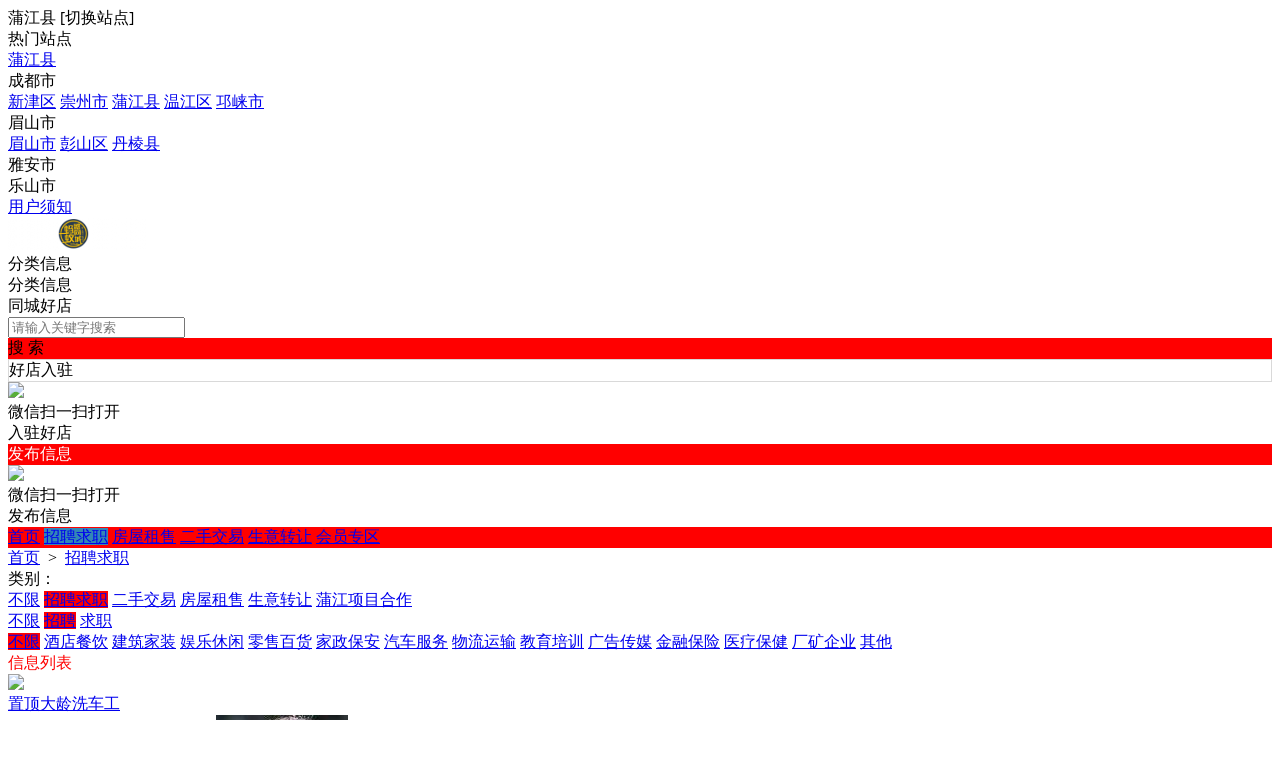

--- FILE ---
content_type: text/html; charset=utf-8
request_url: https://mayiweilian.com/plugin.php?id=tom_tcpc&site=1&mod=list&model_id=2&type_id=5&cate_id=0&area_id=0&street_id=0
body_size: 11582
content:
<!DOCTYPE html><html>
<head>
<meta http-equiv="Content-Type" content="text/html; charset=UTF-8">
<title> 蒲江县招聘求职-蚂蚁微同城</title>
<meta name="keywords" content=" 蒲江县招聘求职-蚂蚁微同城" />
<meta name="description" content=" 蒲江县招聘求职-蚂蚁微同城" />
<link rel="stylesheet" href="https://mayiweilian.com/source/plugin/tom_tcpc/images/reset.css?v=20220719" />
<link rel="stylesheet" href="https://mayiweilian.com/source/plugin/tom_tcpc/images/style.css?v=20220719" />
<script src="https://mayiweilian.com/source/plugin/tom_tongcheng/images/jquery.min-2.1.3.js" type="text/javascript"></script>
<script type="text/javascript">
    var commonjspath = 'https://mayiweilian.com/source/plugin/tom_tongcheng/images'; 
</script>
<script src="https://mayiweilian.com/source/plugin/tom_tongcheng/images/common.js?v=20220719" type="text/javascript" type="text/javascript"></script><style>
.tc-template__color{color:#FF0000 !important;}
.tc-template__bg{background:#FF0000 !important;}
.tc-template__border{ border-color:#FF0000 !important;}
.tcpc-header .header-3__nav{border-bottom: 2px solid #3387b5;}
.tcpc-header .header-nav .nav-list .nav-list__item:hover{background:#3387b5 !important;}
.tcpc-header .header-nav .nav-list .nav-list__item.on{background:#3387b5 !important;}
.container .container-lt .page .page-box .page-item.on{background:#3387b5 !important;border-color:#FF0000 !important;}
.tongcheng-list .tongcheng-list__item .item-ma .text .model{color:#FF0000 !important;}
.swiper-pagination-bullet-active{background:#FF0000 !important;}
.tcpc-saixuan .saixuan-item .list .list-item .term.on{background:#FF0000 !important;}
.tcpc-saixuan .saixuan-item .list .list-item .term:hover {background:#FF0000 !important;}
.tcpc-index .tongchenglist-main .tongchenglist-main__lt .tongcheng-nav .tongcheng-nav__item.on{background:#FF0000 !important;}
.tcpc-index .tongchenglist-main .tongchenglist-main__lt .tongcheng-nav .tongcheng-nav__item:hover{background:#FF0000 !important;}
.tcpc-index .tongchenglist-main .tongchenglist-main__lt .tongcheng-nav .model_more:hover{background:#FF0000 !important;}
.tcpc-index .container .container-rt .tongcheng-main__rt .tcpc-zp-title .zp-tit.on{color:#FF0000 !important;}
.tcpc-index .container .container-rt .tongcheng-main__rt .tcpc-zp-title::before{ background:#FF0000 !important;}
.tcpc-index .container .container-rt .tongcheng-main__rt .tcpc-fc-title .fc-tit.on{color:#FF0000 !important;}
.tcpc-index .container .container-rt .tongcheng-main__rt .tcpc-fc-title::before{ background:#FF0000 !important;}
.tcpc-index .container .container-rt .tongcheng-main__rt .tcpc-tt-title .tt-tit.on{color:#FF0000 !important;}
.tcpc-index .container .container-rt .tongcheng-main__rt .tcpc-tt-title::before{ background:#FF0000 !important;}
</style>

<!--[if IE 9]>
<style>
.container:after { content: " "; clear: both; display: block; height: 0; visibility: hidden; }
.tongcheng-list .tongcheng-list__item:after { content: " "; clear: both; display: block; height: 0; visibility: hidden; }
.tcpc-home .userheader .user-box:after { content: " "; clear: both; display: block; height: 0; visibility: hidden; }
.toutiao-list .toutiao-list__item:after { content: " "; clear: both; display: block; height: 0; visibility: hidden; }
.toutiao-list .toutiao-list__item3 .toutiao-pic:after { content: " "; clear: both; display: block; height: 0; visibility: hidden; }
.tcpc-header .header-top .header-top__box .header-top__lt{float: left;}
.tcpc-header .header-top .header-top__box .header-top__rt{float: right;}
.tcpc-header .header-wrap .logo{float: left;}
.tcpc-header .header-wrap .search{float: left;}
.tcpc-header .header-wrap .fabu{float: right;}
.tcpc-header .header-wrap .search .search-box .search-select{float: left;}
.tcpc-header .header-wrap .search .search-box .search-input{float: left;width: 360px;}
.tcpc-header .header-wrap .search .search-box .search-btn{float: right;}
.container .container-lt{float: left;}
.container .container-rt{float: right;}
.tongcheng-list .tongcheng-list__item .item-pic{float: left;}
.tongcheng-list .tongcheng-list__item .item-ma{float: left;}
.tcpc-index .index_tuijian{height: 330px;overflow-y: scroll;}
.tcpc-home .userheader .user-box .user-pc{float: left;}
.tcpc-home .userheader .user-box .user-xq{float: left;}
.tcpc-saixuan .saixuan-item .saixuan-name{float: left;}
.tcpc-saixuan .saixuan-item .list{float: left;}
.tcpc-toutiaolist .toutiaolist-main .toutiaolist-main__lt{float: left;}
.tcpc-toutiaolist .toutiaolist-main .toutiaolist-main__box{float: left;}
.toutiao-list .toutiao-list__item2 .item-lt{overflow: hidden;float: left;}
.toutiao-list .toutiao-list__item2 .item-rt{float: left;}
.tcpc-toutiaolist .toutiaolist-main .toutiao-list .toutiao-list__item3 .toutiao-pic .toutiao-pic__item{float: left;width: 230px;}
.toutiao-list .toutiao-list__item3 .toutiao-pic .toutiao-pic__item{float: left;width: 280px;}
.tcpc-shop .shop-main .shop-main__lt{float: left;}
.tcpc-shop .shop-main .shop-main__rt{float: left;}
.tcpc-shop .container .container-lt{float: left;}
.tcpc-shop .container .container-rt{float: right;margin-left: 5px;}
.tcpc-info .container .container-lt .info-lt-box .attr-box .attr-box__item .item-tt{float: left;}
.tcpc-info .container .container-lt .info-lt-box .attr-box .attr-box__item .item-ct{float: left;}
.tcpc-header .header-top .header-top__box .header-top__lt .site_box .site_popup .s-item .s-item__lt{float: left;}
.tcpc-header .header-top .header-top__box .header-top__lt .site_box .site_popup .s-item .s-item__rt{float: left;}
.tcpc-index .swiper-container-focuspic{overflow: hidden;height: 344px;}
.tt-list .tt-list__item .tt-pic{float: left;}
.tt-list .tt-list__item .tt-cot {float: left;width: 186px;margin-bottom: 10px;}
.tt-list .tt-list__item:after { content: " "; clear: both; display: block; height: 0; visibility: hidden; }
</style>
<![endif]--></head>
<body class="tcpc-list "><div class="tcpc-header">
    <div class="header-top ">
        <div class="header-top__box dislay-flex wrap">
            <div class="header-top__lt flex">
                                <div class="site_box" id="site_box">
                    <span class="site_name">蒲江县</span>
                    <span class="site_qh">[<span>切换站点</span>]</span>
                    <div class="site_popup">
                        <div class="s-item dislay-flex">
                            <div class="s-item__lt">热门站点</div>
                            <div class="s-item__rt clearfix">
                                <a class="sit" href="https://mayiweilian.com/plugin.php?id=tom_tcpc&site=1&mod=index">蒲江县</a>
                                                            </div>
                        </div>
                                                <div class="s-item dislay-flex">
                            <div class="s-item__lt">成都市</div>
                            <div class="s-item__rt clearfix">
                                                                <a class="sit" href="https://mayiweilian.com/plugin.php?id=tom_tcpc&site=100005&mod=index">新津区</a>
                                                                <a class="sit" href="https://mayiweilian.com/plugin.php?id=tom_tcpc&site=100003&mod=index">崇州市</a>
                                                                <a class="sit" href="https://mayiweilian.com/plugin.php?id=tom_tcpc&site=100001&mod=index">蒲江县</a>
                                                                <a class="sit" href="https://mayiweilian.com/plugin.php?id=tom_tcpc&site=100021&mod=index">温江区</a>
                                                                <a class="sit" href="https://mayiweilian.com/plugin.php?id=tom_tcpc&site=100002&mod=index">邛崃市</a>
                                                            </div>
                        </div>
                                                <div class="s-item dislay-flex">
                            <div class="s-item__lt">眉山市</div>
                            <div class="s-item__rt clearfix">
                                                                <a class="sit" href="https://mayiweilian.com/plugin.php?id=tom_tcpc&site=100006&mod=index">眉山市</a>
                                                                <a class="sit" href="https://mayiweilian.com/plugin.php?id=tom_tcpc&site=100008&mod=index">彭山区</a>
                                                                <a class="sit" href="https://mayiweilian.com/plugin.php?id=tom_tcpc&site=100011&mod=index">丹棱县</a>
                                                            </div>
                        </div>
                                                <div class="s-item dislay-flex">
                            <div class="s-item__lt">雅安市</div>
                            <div class="s-item__rt clearfix">
                                                            </div>
                        </div>
                                                <div class="s-item dislay-flex">
                            <div class="s-item__lt">乐山市</div>
                            <div class="s-item__rt clearfix">
                                                            </div>
                        </div>
                                            </div>
                </div>
                            </div>
                        <div class="header-top__rt dislay-flex">
                                <a class="rt-item" href="https://mayiweilian.com/plugin.php?id=tom_tcpc&site=1&mod=about&about_id=1">用户须知</a>                            </div>
                    </div>
    </div>
    <div class="header-wrap wrap dislay-flex center">
        <div class="logo">
            <a href="https://mayiweilian.com/plugin.php?id=tom_tcpc&site=1&mod=index" title="蚂蚁微同城"><img src="https://pjmayi.com/data/attachment/album/202406/14/174929a33rz6c3n6rzy0zc.png.thumb.jpg"></a>
        </div>
        <div class="search">
            <div class="search-box tc-template__border dislay-flex">
                <div class="search-select">
                                        <div class="search-select__name"><span class="name">分类信息</span><i class="jiantou"></i></div>
                                        <div id="search_type" class="search-type">
                        <div class="type-item" data-type="tongcheng">分类信息</div>
                                                <div class="type-item" data-type="shop">同城好店</div>
                                                                    </div>
                </div>
                <div class="search-input" >
                    <input type="text" id="keyword" name="keyword" value="" placeholder="请输入关键字搜索">
                </div>
                <div class="search-btn tc-template__bg" id="search_btn">搜 索</div>
            </div>
        </div>
        <div class="fabu clearfix">
                        <div class="fabu-item">
                <div class="fabu-btn id_header_qrcode_fabu" data-plugin="shop" style="border:1px solid #d9d9d9;">好店入驻</div>
                <div class="fabu-qrcode id_header_qrcode_fabu_box">
                    <div class="qrcode">
                        <img class="id_header_qrcode_fabu_img" src="https://mayiweilian.com/source/plugin/tom_tcpc/images/load.gif">
                    </div>
                    <div class="ti">微信扫一扫打开<br/>入驻好店</div>
                </div>
                <form id="id_header_qrcode_fabu_shop_form" method="post" onsubmit="return false;">
                    <input type="hidden" name="formhash" value="8942a6b9">
                    <input type="hidden" name="qrcode_title" value="好店入驻">
                    <input type="hidden" name="qrcode_link" value="https://mayiweilian.com/plugin.php?id=tom_tcshop&site=1&mod=ruzhu">
                    <input type="hidden" name="qrcode_picurl" value="">
                    <input type="hidden" name="qrcode_desc" value="点击进入入驻好店">
                    <input type="hidden" name="allow_wxqrcode" value="1">
                </form>
            </div>
                        <div class="fabu-item">
                <div class="fabu-btn id_header_qrcode_fabu tc-template__bg" data-plugin="tongcheng" style="color:#fff;">发布信息</div>
                <div class="fabu-qrcode id_header_qrcode_fabu_box">
                    <div class="qrcode">
                        <img class="id_header_qrcode_fabu_img" src="https://mayiweilian.com/source/plugin/tom_tcpc/images/load.gif">
                    </div>
                    <div class="ti">微信扫一扫打开<br/>发布信息</div>
                </div>
            </div>
        </div>
        <form id="id_header_qrcode_fabu_form" method="post" onsubmit="return false;">
            <input type="hidden" name="formhash" value="8942a6b9">
            <input type="hidden" name="qrcode_title" value="发布信息">
            <input type="hidden" name="qrcode_link" value="https://mayiweilian.com/plugin.php?id=tom_tongcheng&site=1&mod=fabu">
            <input type="hidden" name="qrcode_picurl" value="">
            <input type="hidden" name="qrcode_desc" value="点击进入发布信息">
            <input type="hidden" name="allow_wxqrcode" value="1">
        </form>
        <script>
        $(".id_header_qrcode_fabu").hover(
              function () {
              
                    var that = $(this);
                    var plugin = that.data("plugin");
                    var form_id = '';
                    if(plugin == 'tongcheng'){
                        form_id = 'id_header_qrcode_fabu_form';
                    }else if(plugin == 'shop'){
                        form_id = 'id_header_qrcode_fabu_shop_form';
                    }
                    
                    that.parent().find(".id_header_qrcode_fabu_box").show();
                    $.ajax({
                        type: "POST",
                        url: 'https://mayiweilian.com/plugin.php?id=tom_tcpc:qrcode',
                        data: $('#'+form_id).serialize(),
                        success: function(msg){
                            var dataarr = msg.split('|');
                            dataarr[0] = $.trim(dataarr[0]);
                            if(dataarr[0] == 'OK') {
                                that.parent().find(".id_header_qrcode_fabu_img").attr('src',dataarr[1]);
                            }else if(dataarr[0] == 'QR'){
                                tusi("未安装二维码插件");
                            }else{
                                tusi("生成错误");
                            }
                        }
                    });
              },
              function () {
                    $(".id_header_qrcode_fabu_box").hide();
              }
        );
        </script>
    </div>  
    <div class="header-nav tc-template__bg header-2__nav">
        <div class="nav-list wrap">
            <a class="nav-list__item " href="https://mayiweilian.com/plugin.php?id=tom_tcpc&site=1&mod=index">首页</a>
                                                        <a class="nav-list__item on" href="https://mayiweilian.com/plugin.php?id=tom_tcpc&site=1&mod=list&model_id=2" title="招聘求职">招聘求职</a>
                                                                                            <a class="nav-list__item " href="https://mayiweilian.com/plugin.php?id=tom_tcpc&site=1&mod=list&model_id=4" title="房屋租售">房屋租售</a>
                                                                                                            <a class="nav-list__item" href="https://www.mayiweilian.com/plugin.php?id=tom_tcershou&site=1&mod=index" title="二手交易" target="_blank">二手交易</a>
                                                                            <a class="nav-list__item " href="https://mayiweilian.com/plugin.php?id=tom_tcpc&site=1&mod=list&model_id=5" title="生意转让">生意转让</a>
                                                                                                            <a class="nav-list__item" href="https://www.mayiweilian.com/plugin.php?id=tom_tczhaopin&site=100001&mod=vip" title="会员专区" target="_blank">会员专区</a>
                                                                </div>
    </div>
</div>
<script>
$(document).ready(function(){
        var search_type = "tongcheng";
        $(".search-select").on('click', '.search-select__name', function(){
        if($(this).hasClass("on")){
            $(this).removeClass("on");
            $("#search_type").hide();
        }else{
            $(this).addClass("on");
            $("#search_type").show();
        }
    })
    
    $("#search_type").on('click', '.type-item', function(){
        var name = $(this).html();
        search_type = $(this).data("type");
        $(".search-select .search-select__name .name").html(name);
        $(".search-select .search-select__name").removeClass("on");
        $("#search_type").hide();
    })
    $(document).on('click', '#search_btn', function(){
        search();
    })
    $(document).on('keyup', '#keyword', function(e){
        if(e.keyCode == 13){
            search();
        }
    })
    function search(){
        var keyword = $("#keyword").val();
        keyword = keyword.replace("(","");
        keyword = keyword.replace("(","");
        keyword = keyword.replace(")","");
        keyword = keyword.replace(")","");
        if(search_type == 'tongcheng'){
            window.location.href='https://mayiweilian.com/plugin.php?id=tom_tcpc&site=1&mod=list&keyword='+keyword;
        }else if(search_type == 'toutiao'){
            window.location.href='https://mayiweilian.com/plugin.php?id=tom_tcpc&site=1&mod=toutiao&keyword='+keyword;
        }else if(search_type == 'shop'){
            window.location.href='https://mayiweilian.com/plugin.php?id=tom_tcpc&site=1&mod=shoplist&keyword='+keyword;
        }
    }
})
</script><div class="tcpc-location wrap">
    <div class="location-test">
        <a href="https://mayiweilian.com/plugin.php?id=tom_tcpc&site=1&mod=index">首页</a>
        <span>&nbsp;&gt;&nbsp;</span>
                <a href="https://mayiweilian.com/plugin.php?id=tom_tcpc&site=1&mod=list&model_id=2">招聘求职</a>
            </div>
</div>
<div class="tcpc-saixuan wrap">
    <div class="saixuan-item dislay-flex">
        <div class="saixuan-name">类别：</div>
        <div class="list flex">
            <div class="list-item model-list__btn clearfix">
                <a class="term " href="https://mayiweilian.com/plugin.php?id=tom_tcpc&site=1&mod=list">不限</a>
                                                <a class="term on" href="https://mayiweilian.com/plugin.php?id=tom_tcpc&site=1&mod=list&model_id=2" title="招聘求职">招聘求职</a>
                                                                <a class="term" href="https://mayiweilian.com/plugin.php?id=tom_tcpc&site=1&mod=list&model_id=3" title="二手交易">二手交易</a>
                                                                <a class="term" href="https://mayiweilian.com/plugin.php?id=tom_tcpc&site=1&mod=list&model_id=4" title="房屋租售">房屋租售</a>
                                                                <a class="term" href="https://mayiweilian.com/plugin.php?id=tom_tcpc&site=1&mod=list&model_id=8" title="生意转让">生意转让</a>
                                                                <a class="term" href="https://mayiweilian.com/plugin.php?id=tom_tcpc&site=1&mod=list&model_id=11" title="蒲江项目合作">蒲江项目合作</a>
                                                                <a class="term" href="" title=""></a>
                                                                <a class="term" href="" title=""></a>
                                                                <a class="term" href="" title=""></a>
                                            </div>
                        <div class="list-item type-list__btn clearfix">
                <a class="term " href="https://mayiweilian.com/plugin.php?id=tom_tcpc&site=1&mod=list&model_id=2">不限</a>
                                                <a class="term on" href="https://mayiweilian.com/plugin.php?id=tom_tcpc&site=1&mod=list&model_id=2&type_id=5" title="招聘">招聘</a>
                                                                <a class="term" href="https://mayiweilian.com/plugin.php?id=tom_tcpc&site=1&mod=list&model_id=2&type_id=6" title="求职">求职</a>
                                            </div>
                                    <div class="list-item type-list__btn clearfix">
                <a class="term on" href="https://mayiweilian.com/plugin.php?id=tom_tcpc&site=1&mod=list&model_id=2&type_id=5&cate_id=0&area_id=0&street_id=0">不限</a>
                                                <a class="term" href="https://mayiweilian.com/plugin.php?id=tom_tcpc&site=1&mod=list&model_id=2&type_id=5&cate_id=1&area_id=0&street_id=0" title="酒店餐饮">酒店餐饮</a>
                                                                <a class="term" href="https://mayiweilian.com/plugin.php?id=tom_tcpc&site=1&mod=list&model_id=2&type_id=5&cate_id=2&area_id=0&street_id=0" title="建筑家装">建筑家装</a>
                                                                <a class="term" href="https://mayiweilian.com/plugin.php?id=tom_tcpc&site=1&mod=list&model_id=2&type_id=5&cate_id=3&area_id=0&street_id=0" title="娱乐休闲">娱乐休闲</a>
                                                                <a class="term" href="https://mayiweilian.com/plugin.php?id=tom_tcpc&site=1&mod=list&model_id=2&type_id=5&cate_id=4&area_id=0&street_id=0" title="零售百货">零售百货</a>
                                                                <a class="term" href="https://mayiweilian.com/plugin.php?id=tom_tcpc&site=1&mod=list&model_id=2&type_id=5&cate_id=5&area_id=0&street_id=0" title="家政保安">家政保安</a>
                                                                <a class="term" href="https://mayiweilian.com/plugin.php?id=tom_tcpc&site=1&mod=list&model_id=2&type_id=5&cate_id=6&area_id=0&street_id=0" title="汽车服务">汽车服务</a>
                                                                <a class="term" href="https://mayiweilian.com/plugin.php?id=tom_tcpc&site=1&mod=list&model_id=2&type_id=5&cate_id=7&area_id=0&street_id=0" title="物流运输">物流运输</a>
                                                                <a class="term" href="https://mayiweilian.com/plugin.php?id=tom_tcpc&site=1&mod=list&model_id=2&type_id=5&cate_id=8&area_id=0&street_id=0" title="教育培训">教育培训</a>
                                                                <a class="term" href="https://mayiweilian.com/plugin.php?id=tom_tcpc&site=1&mod=list&model_id=2&type_id=5&cate_id=9&area_id=0&street_id=0" title="广告传媒">广告传媒</a>
                                                                <a class="term" href="https://mayiweilian.com/plugin.php?id=tom_tcpc&site=1&mod=list&model_id=2&type_id=5&cate_id=10&area_id=0&street_id=0" title="金融保险">金融保险</a>
                                                                <a class="term" href="https://mayiweilian.com/plugin.php?id=tom_tcpc&site=1&mod=list&model_id=2&type_id=5&cate_id=11&area_id=0&street_id=0" title="医疗保健">医疗保健</a>
                                                                <a class="term" href="https://mayiweilian.com/plugin.php?id=tom_tcpc&site=1&mod=list&model_id=2&type_id=5&cate_id=12&area_id=0&street_id=0" title="厂矿企业">厂矿企业</a>
                                                                <a class="term" href="https://mayiweilian.com/plugin.php?id=tom_tcpc&site=1&mod=list&model_id=2&type_id=5&cate_id=13&area_id=0&street_id=0" title="其他">其他</a>
                                            </div>
                    </div>
    </div>
    </div>
<div class="container wrap dislay-flex">
    <div class="container-lt">
        <div class="tcpc-gg-title tc-template__color">
            <span class="gg-tit tc-template__border">信息列表</span>
        </div>
        <div class="tongcheng-main-list">
            <div class="tongcheng-list">
            <div class="tongcheng-list__item dislay-flex">
                        <a class="item-pic" href="https://mayiweilian.com/plugin.php?id=tom_tcpc&site=1&mod=info&xxid=26640" title="大龄洗车工" target="_blank">
            <img class="pic" src="https://mayiweilian.com/source/plugin/tom_tcpc/images/default.gif">
        </a>
                <div class="item-ma flex" >
             <a class="title" href="https://mayiweilian.com/plugin.php?id=tom_tcpc&site=1&mod=info&xxid=26640" title="大龄洗车工" target="_blank"><span class="top">置顶</span>大龄洗车工</a>
            <div class="text clearfix">
                <a class="model" href="https://mayiweilian.com/plugin.php?id=tom_tcpc&site=1&mod=list&model_id=2&type_id=5" title="招聘求职/招聘" target="_blank">招聘求职/招聘</a>
                                <a class="area" href="https://mayiweilian.com/plugin.php?id=tom_tcpc&site=1&mod=list&area_id=136&street_id=145" title="蒲江县/蒲江县" target="_blank">蒲江县/蒲江县</a>
                                <span class="user">
                    <a class="user-name" href="https://mayiweilian.com/plugin.php?id=tom_tcpc&site=1&mod=home&user_id=81775" title="A-秦" target="_blank"><img src="https://thirdwx.qlogo.cn/mmopen/vi_32/PiajxSqBRaEL2icjLlaXoBSF5HxQD6gXNiafxa1ooxt1K5ibNC3SWT8op2LDiaXpmj1fkbKIA4p8p5OfFBnU6ibxRumT0voB065nyG3dP8uIlRhnUCia16EGickWeQ/132">A-秦</a>
                    <span class="time">&nbsp;&middot;&nbsp;&nbsp;01-12 00:08</span>
                </span>
            </div>
        </div>
    </div>
        <div class="tongcheng-list__item dislay-flex">
                <a class="item-pic" href="https://mayiweilian.com/plugin.php?id=tom_tcpc&site=1&mod=info&xxid=17460" title="护士/皮肤光电护士" target="_blank">
                        <img class="pic" src="https://mayiweilian.com/source/plugin/tom_tczhaopin/data/photo/202411/27/cb1deb7c512134d2896aae5313d0177e.jpg">
            <span class="pnum">7图</span>
                    </a>
                        <div class="item-ma flex" >
             <a class="title" href="https://mayiweilian.com/plugin.php?id=tom_tcpc&site=1&mod=info&xxid=17460" title="护士/皮肤光电护士" target="_blank"><span class="top">置顶</span>护士/皮肤光电护士</a>
            <div class="text clearfix">
                <a class="model" href="https://mayiweilian.com/plugin.php?id=tom_tcpc&site=1&mod=list&model_id=2&type_id=5" title="招聘求职/招聘" target="_blank">招聘求职/招聘</a>
                                <a class="area" href="https://mayiweilian.com/plugin.php?id=tom_tcpc&site=1&mod=list&area_id=136&street_id=137" title="蒲江县/鹤山镇" target="_blank">蒲江县/鹤山镇</a>
                                <span class="user">
                    <a class="user-name" href="https://mayiweilian.com/plugin.php?id=tom_tcpc&site=1&mod=home&user_id=89152" title="美质原生.壹心环亚..." target="_blank"><img src="https://mayiweilian.com/data/attachment/tomwx/202511/01/ea80eac491bede9cbc8ebd0aab69ea3f.jpg">美质原生.壹心环亚...</a>
                    <span class="time">&nbsp;&middot;&nbsp;&nbsp;01-19 16:20</span>
                </span>
            </div>
        </div>
    </div>
        <div class="tongcheng-list__item dislay-flex">
                        <a class="item-pic" href="https://mayiweilian.com/plugin.php?id=tom_tcpc&site=1&mod=info&xxid=25594" title="快递操作员/急聘快递员/财务/司机" target="_blank">
            <img class="pic" src="https://mayiweilian.com/source/plugin/tom_tcpc/images/default.gif">
        </a>
                <div class="item-ma flex" >
             <a class="title" href="https://mayiweilian.com/plugin.php?id=tom_tcpc&site=1&mod=info&xxid=25594" title="快递操作员/急聘快递员/财务/司机" target="_blank"><span class="top">置顶</span>快递操作员/急聘快递员/财务/司机</a>
            <div class="text clearfix">
                <a class="model" href="https://mayiweilian.com/plugin.php?id=tom_tcpc&site=1&mod=list&model_id=2&type_id=5" title="招聘求职/招聘" target="_blank">招聘求职/招聘</a>
                                <a class="area" href="https://mayiweilian.com/plugin.php?id=tom_tcpc&site=1&mod=list&area_id=136&street_id=145" title="蒲江县/蒲江县" target="_blank">蒲江县/蒲江县</a>
                                <span class="user">
                    <a class="user-name" href="https://mayiweilian.com/plugin.php?id=tom_tcpc&site=1&mod=home&user_id=69771" title="人间失格" target="_blank"><img src="https://thirdwx.qlogo.cn/mmopen/vi_32/PiajxSqBRaEJPkuFEdaxqnnkbyTgQp48XdUO5e9h4MvQZSHrm0oDViaa5IS7xnsgyfG0R6ddRKKZEkceELMTLEN0MNBJmLKM0hfAM5h7dvqOuibfpc1tiboKzw/132">人间失格</a>
                    <span class="time">&nbsp;&middot;&nbsp;&nbsp;01-19 16:20</span>
                </span>
            </div>
        </div>
    </div>
        <div class="tongcheng-list__item dislay-flex">
                        <a class="item-pic" href="https://mayiweilian.com/plugin.php?id=tom_tcpc&site=1&mod=info&xxid=23170" title="12小时临时工" target="_blank">
            <img class="pic" src="https://mayiweilian.com/source/plugin/tom_tcpc/images/default.gif">
        </a>
                <div class="item-ma flex" >
             <a class="title" href="https://mayiweilian.com/plugin.php?id=tom_tcpc&site=1&mod=info&xxid=23170" title="12小时临时工" target="_blank"><span class="top">置顶</span>12小时临时工</a>
            <div class="text clearfix">
                <a class="model" href="https://mayiweilian.com/plugin.php?id=tom_tcpc&site=1&mod=list&model_id=2&type_id=5" title="招聘求职/招聘" target="_blank">招聘求职/招聘</a>
                                <a class="area" href="https://mayiweilian.com/plugin.php?id=tom_tcpc&site=1&mod=list&area_id=136&street_id=145" title="蒲江县/蒲江县" target="_blank">蒲江县/蒲江县</a>
                                <span class="user">
                    <a class="user-name" href="https://mayiweilian.com/plugin.php?id=tom_tcpc&site=1&mod=home&user_id=59232" title="凤" target="_blank"><img src="https://thirdwx.qlogo.cn/mmopen/vi_32/9UlibfB4eum6FqLIalpO6kQycdg2axsCx48GqanDg1sqJ1saOvppGl0QRWhDDe5XibYmOFgdRkF3ichbX7mNyDhdA/132">凤</a>
                    <span class="time">&nbsp;&middot;&nbsp;&nbsp;01-19 16:20</span>
                </span>
            </div>
        </div>
    </div>
        <div class="tongcheng-list__item dislay-flex">
                <a class="item-pic" href="https://mayiweilian.com/plugin.php?id=tom_tcpc&site=1&mod=info&xxid=23489" title="保单售后服务专员、转正后7000~8000" target="_blank">
                        <img class="pic" src="https://mayiweilian.com/data/attachment/tomwx/202407/14/062558nh9n5ez4ch5sfj9j.jpg">
            <span class="pnum">1图</span>
                    </a>
                        <div class="item-ma flex" >
             <a class="title" href="https://mayiweilian.com/plugin.php?id=tom_tcpc&site=1&mod=info&xxid=23489" title="保单售后服务专员、转正后7000~8000" target="_blank"><span class="top">置顶</span>保单售后服务专员、转正后7000~8000</a>
            <div class="text clearfix">
                <a class="model" href="https://mayiweilian.com/plugin.php?id=tom_tcpc&site=1&mod=list&model_id=2&type_id=5" title="招聘求职/招聘" target="_blank">招聘求职/招聘</a>
                                <a class="area" href="https://mayiweilian.com/plugin.php?id=tom_tcpc&site=1&mod=list&area_id=136&street_id=145" title="蒲江县/蒲江县" target="_blank">蒲江县/蒲江县</a>
                                <span class="user">
                    <a class="user-name" href="https://mayiweilian.com/plugin.php?id=tom_tcpc&site=1&mod=home&user_id=13" title="周桂英" target="_blank"><img src="https://thirdwx.qlogo.cn/mmopen/vi_32/NUWmvYib12Ud75icLhlGbqUzicpWdDwfEPPgGyVg4ctUSvC0Os6icR1l4IY9J40m9Ay25MvtZzoPPqNmRX78rbwDZBkR1WiaI2VpPPco4Y0EOWyI/132">周桂英</a>
                    <span class="time">&nbsp;&middot;&nbsp;&nbsp;01-21 15:08</span>
                </span>
            </div>
        </div>
    </div>
        <div class="tongcheng-list__item dislay-flex">
                        <a class="item-pic" href="https://mayiweilian.com/plugin.php?id=tom_tcpc&site=1&mod=info&xxid=28327" title="普工操作工、业务经理" target="_blank">
            <img class="pic" src="https://mayiweilian.com/source/plugin/tom_tcpc/images/default.gif">
        </a>
                <div class="item-ma flex" >
             <a class="title" href="https://mayiweilian.com/plugin.php?id=tom_tcpc&site=1&mod=info&xxid=28327" title="普工操作工、业务经理" target="_blank"><span class="top">置顶</span>普工操作工、业务经理</a>
            <div class="text clearfix">
                <a class="model" href="https://mayiweilian.com/plugin.php?id=tom_tcpc&site=1&mod=list&model_id=2&type_id=5" title="招聘求职/招聘" target="_blank">招聘求职/招聘</a>
                                <a class="area" href="https://mayiweilian.com/plugin.php?id=tom_tcpc&site=1&mod=list&area_id=136&street_id=138" title="蒲江县/寿安镇" target="_blank">蒲江县/寿安镇</a>
                                <span class="user">
                    <a class="user-name" href="https://mayiweilian.com/plugin.php?id=tom_tcpc&site=1&mod=home&user_id=87147" title="沧海一粟" target="_blank"><img src="https://thirdwx.qlogo.cn/mmopen/vi_32/PiajxSqBRaEKMVHVukrwkdiahTVZzGQITVmxEdQf0kEoNCGrsMqZwuJicob0Vr2kumDRJRlWKyXuvbuwR5jg2uAQXHRSUvQVyZ6JabGuHnM1bbVibJGW7HOkZA/132">沧海一粟</a>
                    <span class="time">&nbsp;&middot;&nbsp;&nbsp;01-19 16:20</span>
                </span>
            </div>
        </div>
    </div>
        <div class="tongcheng-list__item dislay-flex">
                <a class="item-pic" href="https://mayiweilian.com/plugin.php?id=tom_tcpc&site=1&mod=info&xxid=19086" title="美容师/顾问" target="_blank">
                        <img class="pic" src="https://mayiweilian.com/data/attachment/tomwx/202512/04/152330frey2gf84ww5eg8g.jpg">
            <span class="pnum">6图</span>
                    </a>
                        <div class="item-ma flex" >
             <a class="title" href="https://mayiweilian.com/plugin.php?id=tom_tcpc&site=1&mod=info&xxid=19086" title="美容师/顾问" target="_blank"><span class="top">置顶</span>美容师/顾问</a>
            <div class="text clearfix">
                <a class="model" href="https://mayiweilian.com/plugin.php?id=tom_tcpc&site=1&mod=list&model_id=2&type_id=5" title="招聘求职/招聘" target="_blank">招聘求职/招聘</a>
                                <a class="area" href="https://mayiweilian.com/plugin.php?id=tom_tcpc&site=1&mod=list&area_id=136&street_id=137" title="蒲江县/鹤山镇" target="_blank">蒲江县/鹤山镇</a>
                                <span class="user">
                    <a class="user-name" href="https://mayiweilian.com/plugin.php?id=tom_tcpc&site=1&mod=home&user_id=13241" title="彬玉" target="_blank"><img src="https://thirdwx.qlogo.cn/mmopen/vi_32/PiajxSqBRaEJk5JHf3S5nteax6lCnAEySKFoiawZGykicRczIribVxNsOeic7u1BITQXKgW5s60yOFC2ibC0Gic6GuoA7tXpSIbKTHpiaCwicdmwdl12H2js7QDADkg/132">彬玉</a>
                    <span class="time">&nbsp;&middot;&nbsp;&nbsp;01-19 16:20</span>
                </span>
            </div>
        </div>
    </div>
        <div class="tongcheng-list__item dislay-flex">
                <a class="item-pic" href="https://mayiweilian.com/plugin.php?id=tom_tcpc&site=1&mod=info&xxid=27199" title="服务员/收银员/吧员/店长" target="_blank">
                        <img class="pic" src="https://mayiweilian.com/source/plugin/tom_tczhaopin/data/photo/202507/13/28877c95563fcca921d7196cd1189f69.jpg">
            <span class="pnum">1图</span>
                    </a>
                        <div class="item-ma flex" >
             <a class="title" href="https://mayiweilian.com/plugin.php?id=tom_tcpc&site=1&mod=info&xxid=27199" title="服务员/收银员/吧员/店长" target="_blank"><span class="top">置顶</span>服务员/收银员/吧员/店长</a>
            <div class="text clearfix">
                <a class="model" href="https://mayiweilian.com/plugin.php?id=tom_tcpc&site=1&mod=list&model_id=2&type_id=5" title="招聘求职/招聘" target="_blank">招聘求职/招聘</a>
                                <a class="area" href="https://mayiweilian.com/plugin.php?id=tom_tcpc&site=1&mod=list&area_id=136&street_id=0" title="蒲江县/" target="_blank">蒲江县/</a>
                                <span class="user">
                    <a class="user-name" href="https://mayiweilian.com/plugin.php?id=tom_tcpc&site=1&mod=home&user_id=59356" title="上榕庄" target="_blank"><img src="https://thirdwx.qlogo.cn/mmopen/vi_32/6VwljctTlblcADgebtmh3psKc5yUpbcKbicnEBR9EoyY2VPmoGOFibkW0wRYn3mY1qianTKpnTXyzOhkeXJeo9foQ/132">上榕庄</a>
                    <span class="time">&nbsp;&middot;&nbsp;&nbsp;<span title="01-31 13:52">4&nbsp;天前</span></span>
                </span>
            </div>
        </div>
    </div>
        <div class="tongcheng-list__item dislay-flex">
                        <a class="item-pic" href="https://mayiweilian.com/plugin.php?id=tom_tcpc&site=1&mod=info&xxid=23937" title="服务员/洗碗工" target="_blank">
            <img class="pic" src="https://mayiweilian.com/source/plugin/tom_tcpc/images/default.gif">
        </a>
                <div class="item-ma flex" >
             <a class="title" href="https://mayiweilian.com/plugin.php?id=tom_tcpc&site=1&mod=info&xxid=23937" title="服务员/洗碗工" target="_blank"><span class="top">置顶</span>服务员/洗碗工</a>
            <div class="text clearfix">
                <a class="model" href="https://mayiweilian.com/plugin.php?id=tom_tcpc&site=1&mod=list&model_id=2&type_id=5" title="招聘求职/招聘" target="_blank">招聘求职/招聘</a>
                                <span class="user">
                    <a class="user-name" href="https://mayiweilian.com/plugin.php?id=tom_tcpc&site=1&mod=home&user_id=66097" title="是学儿呀" target="_blank"><img src="https://thirdwx.qlogo.cn/mmopen/vi_32/PiajxSqBRaEJQvwcEZ65IWsh31FBuK9pac7WCo0Ywyia7XDzMs1Lx3g8MCkoVS9FoLPNkw87lOMzibJs0DibWVbqW5NpMbhxUwxIMXbD1wHlxY5Htve32NWibAQ/132">是学儿呀</a>
                    <span class="time">&nbsp;&middot;&nbsp;&nbsp;<span title="01-28 13:03">7&nbsp;天前</span></span>
                </span>
            </div>
        </div>
    </div>
        <div class="tongcheng-list__item dislay-flex">
                        <a class="item-pic" href="https://mayiweilian.com/plugin.php?id=tom_tcpc&site=1&mod=info&xxid=28059" title="销售经理/销售/楼面主管/前厅主管" target="_blank">
            <img class="pic" src="https://mayiweilian.com/source/plugin/tom_tcpc/images/default.gif">
        </a>
                <div class="item-ma flex" >
             <a class="title" href="https://mayiweilian.com/plugin.php?id=tom_tcpc&site=1&mod=info&xxid=28059" title="销售经理/销售/楼面主管/前厅主管" target="_blank"><span class="top">置顶</span>销售经理/销售/楼面主管/前厅主管</a>
            <div class="text clearfix">
                <a class="model" href="https://mayiweilian.com/plugin.php?id=tom_tcpc&site=1&mod=list&model_id=2&type_id=5" title="招聘求职/招聘" target="_blank">招聘求职/招聘</a>
                                <a class="area" href="https://mayiweilian.com/plugin.php?id=tom_tcpc&site=1&mod=list&area_id=136&street_id=138" title="蒲江县/寿安镇" target="_blank">蒲江县/寿安镇</a>
                                <span class="user">
                    <a class="user-name" href="https://mayiweilian.com/plugin.php?id=tom_tcpc&site=1&mod=home&user_id=88575" title="疯疯疯疯子" target="_blank"><img src="https://thirdwx.qlogo.cn/mmopen/vi_32/CoMR5iaQuWeEBm5boJmtzKGKQW6hZ80tbOkY9GiatE9lFQHf3Calnpjib2W2pZES07JSNZX212ZpNmKP6AkZNQuicgTxo5uL4uk0ELhe8cIxpfA/132">疯疯疯疯子</a>
                    <span class="time">&nbsp;&middot;&nbsp;&nbsp;01-19 16:20</span>
                </span>
            </div>
        </div>
    </div>
        <div class="tongcheng-list__item dislay-flex">
                        <a class="item-pic" href="https://mayiweilian.com/plugin.php?id=tom_tcpc&site=1&mod=info&xxid=28058" title="服务员/保洁/传菜员" target="_blank">
            <img class="pic" src="https://mayiweilian.com/source/plugin/tom_tcpc/images/default.gif">
        </a>
                <div class="item-ma flex" >
             <a class="title" href="https://mayiweilian.com/plugin.php?id=tom_tcpc&site=1&mod=info&xxid=28058" title="服务员/保洁/传菜员" target="_blank"><span class="top">置顶</span>服务员/保洁/传菜员</a>
            <div class="text clearfix">
                <a class="model" href="https://mayiweilian.com/plugin.php?id=tom_tcpc&site=1&mod=list&model_id=2&type_id=5" title="招聘求职/招聘" target="_blank">招聘求职/招聘</a>
                                <a class="area" href="https://mayiweilian.com/plugin.php?id=tom_tcpc&site=1&mod=list&area_id=136&street_id=138" title="蒲江县/寿安镇" target="_blank">蒲江县/寿安镇</a>
                                <span class="user">
                    <a class="user-name" href="https://mayiweilian.com/plugin.php?id=tom_tcpc&site=1&mod=home&user_id=88575" title="疯疯疯疯子" target="_blank"><img src="https://thirdwx.qlogo.cn/mmopen/vi_32/CoMR5iaQuWeEBm5boJmtzKGKQW6hZ80tbOkY9GiatE9lFQHf3Calnpjib2W2pZES07JSNZX212ZpNmKP6AkZNQuicgTxo5uL4uk0ELhe8cIxpfA/132">疯疯疯疯子</a>
                    <span class="time">&nbsp;&middot;&nbsp;&nbsp;01-19 16:20</span>
                </span>
            </div>
        </div>
    </div>
        <div class="tongcheng-list__item dislay-flex">
                        <a class="item-pic" href="https://mayiweilian.com/plugin.php?id=tom_tcpc&site=1&mod=info&xxid=27258" title="销售经理、短视频运营、主播、店长" target="_blank">
            <img class="pic" src="https://mayiweilian.com/source/plugin/tom_tcpc/images/default.gif">
        </a>
                <div class="item-ma flex" >
             <a class="title" href="https://mayiweilian.com/plugin.php?id=tom_tcpc&site=1&mod=info&xxid=27258" title="销售经理、短视频运营、主播、店长" target="_blank"><span class="top">置顶</span>销售经理、短视频运营、主播、店长</a>
            <div class="text clearfix">
                <a class="model" href="https://mayiweilian.com/plugin.php?id=tom_tcpc&site=1&mod=list&model_id=2&type_id=5" title="招聘求职/招聘" target="_blank">招聘求职/招聘</a>
                                <span class="user">
                    <a class="user-name" href="https://mayiweilian.com/plugin.php?id=tom_tcpc&site=1&mod=home&user_id=18574" title="蒲江天华农资朱晓虎13..." target="_blank"><img src="https://thirdwx.qlogo.cn/mmopen/vi_32/SALWIf8deQ5dToQgMo4iaaV4EU68KiciaGcXia6DfI3KBZTglyslTiasmdSbxNrKnDIxic94EpEY1ejZ9YbaFV6kpwHQ/132">蒲江天华农资朱晓虎13...</a>
                    <span class="time">&nbsp;&middot;&nbsp;&nbsp;01-21 11:10</span>
                </span>
            </div>
        </div>
    </div>
        <div class="tongcheng-list__item dislay-flex">
                        <a class="item-pic" href="https://mayiweilian.com/plugin.php?id=tom_tcpc&site=1&mod=info&xxid=25036" title="销售经理（农药/肥料）" target="_blank">
            <img class="pic" src="https://mayiweilian.com/source/plugin/tom_tcpc/images/default.gif">
        </a>
                <div class="item-ma flex" >
             <a class="title" href="https://mayiweilian.com/plugin.php?id=tom_tcpc&site=1&mod=info&xxid=25036" title="销售经理（农药/肥料）" target="_blank"><span class="top">置顶</span>销售经理（农药/肥料）</a>
            <div class="text clearfix">
                <a class="model" href="https://mayiweilian.com/plugin.php?id=tom_tcpc&site=1&mod=list&model_id=2&type_id=5" title="招聘求职/招聘" target="_blank">招聘求职/招聘</a>
                                <a class="area" href="https://mayiweilian.com/plugin.php?id=tom_tcpc&site=1&mod=list&area_id=136&street_id=0" title="蒲江县/" target="_blank">蒲江县/</a>
                                <span class="user">
                    <a class="user-name" href="https://mayiweilian.com/plugin.php?id=tom_tcpc&site=1&mod=home&user_id=22547" title="黄新伟" target="_blank"><img src="https://thirdwx.qlogo.cn/mmopen/vi_32/crWH5Nn4NAxjiaxONf5OaEm0xmCvxOxVy7j1Gg1YnS9ghILUL4rEicRkELUjxYoVrlXUNZl0p4oPyhWxJrsZ3qhg/132">黄新伟</a>
                    <span class="time">&nbsp;&middot;&nbsp;&nbsp;01-19 16:20</span>
                </span>
            </div>
        </div>
    </div>
        <div class="tongcheng-list__item dislay-flex">
                        <a class="item-pic" href="https://mayiweilian.com/plugin.php?id=tom_tcpc&site=1&mod=info&xxid=28509" title="电商文员，电商客服专员" target="_blank">
            <img class="pic" src="https://mayiweilian.com/source/plugin/tom_tcpc/images/default.gif">
        </a>
                <div class="item-ma flex" >
             <a class="title" href="https://mayiweilian.com/plugin.php?id=tom_tcpc&site=1&mod=info&xxid=28509" title="电商文员，电商客服专员" target="_blank"><span class="top">置顶</span>电商文员，电商客服专员</a>
            <div class="text clearfix">
                <a class="model" href="https://mayiweilian.com/plugin.php?id=tom_tcpc&site=1&mod=list&model_id=2&type_id=5" title="招聘求职/招聘" target="_blank">招聘求职/招聘</a>
                                <a class="area" href="https://mayiweilian.com/plugin.php?id=tom_tcpc&site=1&mod=list&area_id=136&street_id=145" title="蒲江县/蒲江县" target="_blank">蒲江县/蒲江县</a>
                                <span class="user">
                    <a class="user-name" href="https://mayiweilian.com/plugin.php?id=tom_tcpc&site=1&mod=home&user_id=90436" title="陈小遐" target="_blank"><img src="https://thirdwx.qlogo.cn/mmopen/vi_32/KicdgbgERdpML64ricaa4IIAribNCJ4DvOu9g05qsL2fPhntibbMR9gmHCkvLZGT11USMia7wjNWKN1KO8ROOmsOgeQ/132">陈小遐</a>
                    <span class="time">&nbsp;&middot;&nbsp;&nbsp;01-23 09:22</span>
                </span>
            </div>
        </div>
    </div>
        <div class="tongcheng-list__item dislay-flex">
                        <a class="item-pic" href="https://mayiweilian.com/plugin.php?id=tom_tcpc&site=1&mod=info&xxid=19436" title="煮小吃‬师傅、服务员" target="_blank">
            <img class="pic" src="https://mayiweilian.com/source/plugin/tom_tcpc/images/default.gif">
        </a>
                <div class="item-ma flex" >
             <a class="title" href="https://mayiweilian.com/plugin.php?id=tom_tcpc&site=1&mod=info&xxid=19436" title="煮小吃‬师傅、服务员" target="_blank"><span class="top">置顶</span>煮小吃‬师傅、服务员</a>
            <div class="text clearfix">
                <a class="model" href="https://mayiweilian.com/plugin.php?id=tom_tcpc&site=1&mod=list&model_id=2&type_id=5" title="招聘求职/招聘" target="_blank">招聘求职/招聘</a>
                                <a class="area" href="https://mayiweilian.com/plugin.php?id=tom_tcpc&site=1&mod=list&area_id=136&street_id=137" title="蒲江县/鹤山镇" target="_blank">蒲江县/鹤山镇</a>
                                <span class="user">
                    <a class="user-name" href="https://mayiweilian.com/plugin.php?id=tom_tcpc&site=1&mod=home&user_id=6475" title="Mr.x" target="_blank"><img src="https://thirdwx.qlogo.cn/mmopen/vi_32/YdFfTpnLEQdH0KYB5OlScPuURc3nQb0egLJIjN2eupvcBU83IhibZoJicz23LbLk5EDyJjS3e1amuKewkpurvsO7z4AI1N4kviawSfyibmMZUBc/132">Mr.x</a>
                    <span class="time">&nbsp;&middot;&nbsp;&nbsp;01-19 16:20</span>
                </span>
            </div>
        </div>
    </div>
        <div class="tongcheng-list__item dislay-flex">
                        <a class="item-pic" href="https://mayiweilian.com/plugin.php?id=tom_tcpc&site=1&mod=info&xxid=25231" title="普工数名/电话服务销售5名" target="_blank">
            <img class="pic" src="https://mayiweilian.com/source/plugin/tom_tcpc/images/default.gif">
        </a>
                <div class="item-ma flex" >
             <a class="title" href="https://mayiweilian.com/plugin.php?id=tom_tcpc&site=1&mod=info&xxid=25231" title="普工数名/电话服务销售5名" target="_blank"><span class="top">置顶</span>普工数名/电话服务销售5名</a>
            <div class="text clearfix">
                <a class="model" href="https://mayiweilian.com/plugin.php?id=tom_tcpc&site=1&mod=list&model_id=2&type_id=5" title="招聘求职/招聘" target="_blank">招聘求职/招聘</a>
                                <a class="area" href="https://mayiweilian.com/plugin.php?id=tom_tcpc&site=1&mod=list&area_id=136&street_id=137" title="蒲江县/鹤山镇" target="_blank">蒲江县/鹤山镇</a>
                                <span class="user">
                    <a class="user-name" href="https://mayiweilian.com/plugin.php?id=tom_tcpc&site=1&mod=home&user_id=2606" title="Tenler." target="_blank"><img src="https://thirdwx.qlogo.cn/mmopen/vi_32/DYAIOgq83eqE0GaxHXGoJWJHXvq7dCvABX6Tia4uJiboSQ4kRngicW5AABo0SMF8ughJsWzOECibgmwBGxZbVibSIFA/132">Tenler.</a>
                    <span class="time">&nbsp;&middot;&nbsp;&nbsp;01-19 16:20</span>
                </span>
            </div>
        </div>
    </div>
        <div class="tongcheng-list__item dislay-flex">
                        <a class="item-pic" href="https://mayiweilian.com/plugin.php?id=tom_tcpc&site=1&mod=info&xxid=23662" title="收银员，墩子数名" target="_blank">
            <img class="pic" src="https://mayiweilian.com/source/plugin/tom_tcpc/images/default.gif">
        </a>
                <div class="item-ma flex" >
             <a class="title" href="https://mayiweilian.com/plugin.php?id=tom_tcpc&site=1&mod=info&xxid=23662" title="收银员，墩子数名" target="_blank"><span class="top">置顶</span>收银员，墩子数名</a>
            <div class="text clearfix">
                <a class="model" href="https://mayiweilian.com/plugin.php?id=tom_tcpc&site=1&mod=list&model_id=2&type_id=5" title="招聘求职/招聘" target="_blank">招聘求职/招聘</a>
                                <a class="area" href="https://mayiweilian.com/plugin.php?id=tom_tcpc&site=1&mod=list&area_id=136&street_id=137" title="蒲江县/鹤山镇" target="_blank">蒲江县/鹤山镇</a>
                                <span class="user">
                    <a class="user-name" href="https://mayiweilian.com/plugin.php?id=tom_tcpc&site=1&mod=home&user_id=40174" title="西瓜" target="_blank"><img src="https://thirdwx.qlogo.cn/mmopen/vi_32/Q0j4TwGTfTKFehUiaQZaU5KXzozU1riaXOQuuXPoMnwoIFSM3alUQib7PZyVWDMZ9n0NkiaIVCmfSYxbMUl8yIaSdg/132">西瓜</a>
                    <span class="time">&nbsp;&middot;&nbsp;&nbsp;<span title="02-02 09:35">前天&nbsp;09:35</span></span>
                </span>
            </div>
        </div>
    </div>
        <div class="tongcheng-list__item dislay-flex">
                        <a class="item-pic" href="https://mayiweilian.com/plugin.php?id=tom_tcpc&site=1&mod=info&xxid=26789" title="售后专员" target="_blank">
            <img class="pic" src="https://mayiweilian.com/source/plugin/tom_tcpc/images/default.gif">
        </a>
                <div class="item-ma flex" >
             <a class="title" href="https://mayiweilian.com/plugin.php?id=tom_tcpc&site=1&mod=info&xxid=26789" title="售后专员" target="_blank"><span class="top">置顶</span>售后专员</a>
            <div class="text clearfix">
                <a class="model" href="https://mayiweilian.com/plugin.php?id=tom_tcpc&site=1&mod=list&model_id=2&type_id=5" title="招聘求职/招聘" target="_blank">招聘求职/招聘</a>
                                <a class="area" href="https://mayiweilian.com/plugin.php?id=tom_tcpc&site=1&mod=list&area_id=136&street_id=137" title="蒲江县/鹤山镇" target="_blank">蒲江县/鹤山镇</a>
                                <span class="user">
                    <a class="user-name" href="https://mayiweilian.com/plugin.php?id=tom_tcpc&site=1&mod=home&user_id=57856" title="LJY" target="_blank"><img src="https://thirdwx.qlogo.cn/mmopen/vi_32/nWbh96iaaoh225DRc8VecBRFyib0lmNlmVLoLciapdbHQGYxPDFHz4yfz9BBTwSibbgibefhEqFFkhQTIB94E2SCPEYMftibT3evLicfZGNkiaexKlU/132">LJY</a>
                    <span class="time">&nbsp;&middot;&nbsp;&nbsp;01-19 16:20</span>
                </span>
            </div>
        </div>
    </div>
        <div class="tongcheng-list__item dislay-flex">
                        <a class="item-pic" href="https://mayiweilian.com/plugin.php?id=tom_tcpc&site=1&mod=info&xxid=27816" title="售后服务专员/销售内勤/保险售后客服经理/助理" target="_blank">
            <img class="pic" src="https://mayiweilian.com/source/plugin/tom_tcpc/images/default.gif">
        </a>
                <div class="item-ma flex" >
             <a class="title" href="https://mayiweilian.com/plugin.php?id=tom_tcpc&site=1&mod=info&xxid=27816" title="售后服务专员/销售内勤/保险售后客服经理/助理" target="_blank"><span class="top">置顶</span>售后服务专员/销售内勤/保险售后客服经理/助理</a>
            <div class="text clearfix">
                <a class="model" href="https://mayiweilian.com/plugin.php?id=tom_tcpc&site=1&mod=list&model_id=2&type_id=5" title="招聘求职/招聘" target="_blank">招聘求职/招聘</a>
                                <a class="area" href="https://mayiweilian.com/plugin.php?id=tom_tcpc&site=1&mod=list&area_id=136&street_id=0" title="蒲江县/" target="_blank">蒲江县/</a>
                                <span class="user">
                    <a class="user-name" href="https://mayiweilian.com/plugin.php?id=tom_tcpc&site=1&mod=home&user_id=28341" title="樂啊玥" target="_blank"><img src="https://thirdwx.qlogo.cn/mmopen/vi_32/PiajxSqBRaEK5iaYAxibnCjxdD2F0Diam0FkKZvVIibPQyFTkrvJOrVHkkTSU5M7icYxZiblicTS82XvcMUeCUqZjOqc4WxVfTB2R6ugW9UsGAazAmy1RfPLty7WNg/132">樂啊玥</a>
                    <span class="time">&nbsp;&middot;&nbsp;&nbsp;01-19 16:20</span>
                </span>
            </div>
        </div>
    </div>
        <div class="tongcheng-list__item dislay-flex">
                        <a class="item-pic" href="https://mayiweilian.com/plugin.php?id=tom_tcpc&site=1&mod=info&xxid=24264" title="淘宝闪购外卖骑手/市场业务员" target="_blank">
            <img class="pic" src="https://mayiweilian.com/source/plugin/tom_tcpc/images/default.gif">
        </a>
                <div class="item-ma flex" >
             <a class="title" href="https://mayiweilian.com/plugin.php?id=tom_tcpc&site=1&mod=info&xxid=24264" title="淘宝闪购外卖骑手/市场业务员" target="_blank"><span class="top">置顶</span>淘宝闪购外卖骑手/市场业务员</a>
            <div class="text clearfix">
                <a class="model" href="https://mayiweilian.com/plugin.php?id=tom_tcpc&site=1&mod=list&model_id=2&type_id=5" title="招聘求职/招聘" target="_blank">招聘求职/招聘</a>
                                <a class="area" href="https://mayiweilian.com/plugin.php?id=tom_tcpc&site=1&mod=list&area_id=136&street_id=0" title="蒲江县/" target="_blank">蒲江县/</a>
                                <span class="user">
                    <a class="user-name" href="https://mayiweilian.com/plugin.php?id=tom_tcpc&site=1&mod=home&user_id=87827" title="易缘" target="_blank"><img src="https://thirdwx.qlogo.cn/mmopen/vi_32/orTaVwTib3ricM1rUOichwwKYiaF6ZBrE15Ap3NLZBM1CjQiazXWgmap9NJjr5FfoozogFLUIPs7Pe7XvOTzias946Ds65sElqHarqAECVIwgFfZI/132">易缘</a>
                    <span class="time">&nbsp;&middot;&nbsp;&nbsp;01-19 16:20</span>
                </span>
            </div>
        </div>
    </div>
        <div class="tongcheng-list__item dislay-flex">
                <a class="item-pic" href="https://mayiweilian.com/plugin.php?id=tom_tcpc&site=1&mod=info&xxid=27323" title="客户售后服务，人事助理" target="_blank">
                        <img class="pic" src="https://mayiweilian.com/source/plugin/tom_tczhaopin/data/photo/202507/10/5ee43d00f10b1fb73be3e8b17046b2d4.jpg">
            <span class="pnum">3图</span>
                    </a>
                        <div class="item-ma flex" >
             <a class="title" href="https://mayiweilian.com/plugin.php?id=tom_tcpc&site=1&mod=info&xxid=27323" title="客户售后服务，人事助理" target="_blank"><span class="top">置顶</span>客户售后服务，人事助理</a>
            <div class="text clearfix">
                <a class="model" href="https://mayiweilian.com/plugin.php?id=tom_tcpc&site=1&mod=list&model_id=2&type_id=5" title="招聘求职/招聘" target="_blank">招聘求职/招聘</a>
                                <a class="area" href="https://mayiweilian.com/plugin.php?id=tom_tcpc&site=1&mod=list&area_id=136&street_id=0" title="蒲江县/" target="_blank">蒲江县/</a>
                                <span class="user">
                    <a class="user-name" href="https://mayiweilian.com/plugin.php?id=tom_tcpc&site=1&mod=home&user_id=7947" title="COCO" target="_blank"><img src="https://thirdwx.qlogo.cn/mmopen/vi_32/QiahHkFZqzARQwNqric5eqYyYYegmAezdIhoeCoNeIz8C65EVUwiaDDMdFL5w7RYcqnkW8IVVn7iaiac3coia1sRp3qg7lwABLeW2ubGia8yHqs5Js/132">COCO</a>
                    <span class="time">&nbsp;&middot;&nbsp;&nbsp;01-19 16:20</span>
                </span>
            </div>
        </div>
    </div>
        <div class="tongcheng-list__item dislay-flex">
                        <a class="item-pic" href="https://mayiweilian.com/plugin.php?id=tom_tcpc&site=1&mod=info&xxid=28499" title="餐饮后厨（米悦拌饭世纪天汇店）" target="_blank">
            <img class="pic" src="https://mayiweilian.com/source/plugin/tom_tcpc/images/default.gif">
        </a>
                <div class="item-ma flex" >
             <a class="title" href="https://mayiweilian.com/plugin.php?id=tom_tcpc&site=1&mod=info&xxid=28499" title="餐饮后厨（米悦拌饭世纪天汇店）" target="_blank"><span class="top">置顶</span>餐饮后厨（米悦拌饭世纪天汇店）</a>
            <div class="text clearfix">
                <a class="model" href="https://mayiweilian.com/plugin.php?id=tom_tcpc&site=1&mod=list&model_id=2&type_id=5" title="招聘求职/招聘" target="_blank">招聘求职/招聘</a>
                                <a class="area" href="https://mayiweilian.com/plugin.php?id=tom_tcpc&site=1&mod=list&area_id=136&street_id=0" title="蒲江县/" target="_blank">蒲江县/</a>
                                <span class="user">
                    <a class="user-name" href="https://mayiweilian.com/plugin.php?id=tom_tcpc&site=1&mod=home&user_id=90268" title="野春风" target="_blank"><img src="https://thirdwx.qlogo.cn/mmopen/vi_32/23d5ShrEQ4apgH7QgJAzicPIFa1KAlVcIrQAd0XIZT0d8h6ViauGVcBYibe4JZ5hfK0T4BT49XtSbYKZdlWMVbib2mKkriaLAwuWHdlIcZnSbOYU/132">野春风</a>
                    <span class="time">&nbsp;&middot;&nbsp;&nbsp;<span title="01-30 00:08">5&nbsp;天前</span></span>
                </span>
            </div>
        </div>
    </div>
        <div class="tongcheng-list__item dislay-flex">
                        <a class="item-pic" href="https://mayiweilian.com/plugin.php?id=tom_tcpc&site=1&mod=info&xxid=26748" title="服务员、收银员、烧烤江湖菜学徒" target="_blank">
            <img class="pic" src="https://mayiweilian.com/source/plugin/tom_tcpc/images/default.gif">
        </a>
                <div class="item-ma flex" >
             <a class="title" href="https://mayiweilian.com/plugin.php?id=tom_tcpc&site=1&mod=info&xxid=26748" title="服务员、收银员、烧烤江湖菜学徒" target="_blank"><span class="top">置顶</span>服务员、收银员、烧烤江湖菜学徒</a>
            <div class="text clearfix">
                <a class="model" href="https://mayiweilian.com/plugin.php?id=tom_tcpc&site=1&mod=list&model_id=2&type_id=5" title="招聘求职/招聘" target="_blank">招聘求职/招聘</a>
                                <a class="area" href="https://mayiweilian.com/plugin.php?id=tom_tcpc&site=1&mod=list&area_id=136&street_id=137" title="蒲江县/鹤山镇" target="_blank">蒲江县/鹤山镇</a>
                                <span class="user">
                    <a class="user-name" href="https://mayiweilian.com/plugin.php?id=tom_tcpc&site=1&mod=home&user_id=71517" title="赵小伙" target="_blank"><img src="https://thirdwx.qlogo.cn/mmopen/vi_32/PiajxSqBRaEIpgqkIbmgjQJHbW4nwbCzRmtwxibbgqnoEx9LNfiamveQMu8ufvkiaNiaq54kC7NKEQcqf8JMdzjNm6QAsEhBic5dibMPvgVWpPY9yzXMO17EiaSK0A/132">赵小伙</a>
                    <span class="time">&nbsp;&middot;&nbsp;&nbsp;01-19 16:20</span>
                </span>
            </div>
        </div>
    </div>
        <div class="tongcheng-list__item dislay-flex">
                        <a class="item-pic" href="https://mayiweilian.com/plugin.php?id=tom_tcpc&site=1&mod=info&xxid=23499" title="烧烤店服务员/寒假工（男女不限）" target="_blank">
            <img class="pic" src="https://mayiweilian.com/source/plugin/tom_tcpc/images/default.gif">
        </a>
                <div class="item-ma flex" >
             <a class="title" href="https://mayiweilian.com/plugin.php?id=tom_tcpc&site=1&mod=info&xxid=23499" title="烧烤店服务员/寒假工（男女不限）" target="_blank"><span class="top">置顶</span>烧烤店服务员/寒假工（男女不限）</a>
            <div class="text clearfix">
                <a class="model" href="https://mayiweilian.com/plugin.php?id=tom_tcpc&site=1&mod=list&model_id=2&type_id=5" title="招聘求职/招聘" target="_blank">招聘求职/招聘</a>
                                <a class="area" href="https://mayiweilian.com/plugin.php?id=tom_tcpc&site=1&mod=list&area_id=136&street_id=137" title="蒲江县/鹤山镇" target="_blank">蒲江县/鹤山镇</a>
                                <span class="user">
                    <a class="user-name" href="https://mayiweilian.com/plugin.php?id=tom_tcpc&site=1&mod=home&user_id=5041" title="唐哥" target="_blank"><img src="https://thirdwx.qlogo.cn/mmopen/vi_32/omC1icCvfb9Sb427xYW2jaAkLLc6IbaKaqvQTRgEpjoVJa8FVLdacG9183E9AibVTyXZIEXOCdGGEj0CQKRFpufPzCHarlx2VH6OJGulygCYg/132">唐哥</a>
                    <span class="time">&nbsp;&middot;&nbsp;&nbsp;01-19 16:20</span>
                </span>
            </div>
        </div>
    </div>
        <div class="tongcheng-list__item dislay-flex">
                        <a class="item-pic" href="https://mayiweilian.com/plugin.php?id=tom_tcpc&site=1&mod=info&xxid=27561" title="招募服务岗" target="_blank">
            <img class="pic" src="https://mayiweilian.com/source/plugin/tom_tcpc/images/default.gif">
        </a>
                <div class="item-ma flex" >
             <a class="title" href="https://mayiweilian.com/plugin.php?id=tom_tcpc&site=1&mod=info&xxid=27561" title="招募服务岗" target="_blank"><span class="top">置顶</span>招募服务岗</a>
            <div class="text clearfix">
                <a class="model" href="https://mayiweilian.com/plugin.php?id=tom_tcpc&site=1&mod=list&model_id=2&type_id=5" title="招聘求职/招聘" target="_blank">招聘求职/招聘</a>
                                <span class="user">
                    <a class="user-name" href="https://mayiweilian.com/plugin.php?id=tom_tcpc&site=1&mod=home&user_id=64485" title="终生守候" target="_blank"><img src="https://thirdwx.qlogo.cn/mmopen/vi_32/PiajxSqBRaELiclwicjgiaNB35VibERdNBudBIOqyGd8kYua4ucAepoXZwXu35L217Weu2g0fuGlu7OnFVjqE3wzWwGuXBrcsombBooc8LiaaLPaJHbLVfRlibiajg/132">终生守候</a>
                    <span class="time">&nbsp;&middot;&nbsp;&nbsp;01-19 16:20</span>
                </span>
            </div>
        </div>
    </div>
        <div class="tongcheng-list__item dislay-flex">
                        <a class="item-pic" href="https://mayiweilian.com/plugin.php?id=tom_tcpc&site=1&mod=info&xxid=27519" title="前台接待，服务员,传菜员" target="_blank">
            <img class="pic" src="https://mayiweilian.com/source/plugin/tom_tcpc/images/default.gif">
        </a>
                <div class="item-ma flex" >
             <a class="title" href="https://mayiweilian.com/plugin.php?id=tom_tcpc&site=1&mod=info&xxid=27519" title="前台接待，服务员,传菜员" target="_blank"><span class="top">置顶</span>前台接待，服务员,传菜员</a>
            <div class="text clearfix">
                <a class="model" href="https://mayiweilian.com/plugin.php?id=tom_tcpc&site=1&mod=list&model_id=2&type_id=5" title="招聘求职/招聘" target="_blank">招聘求职/招聘</a>
                                <a class="area" href="https://mayiweilian.com/plugin.php?id=tom_tcpc&site=1&mod=list&area_id=136&street_id=0" title="蒲江县/" target="_blank">蒲江县/</a>
                                <span class="user">
                    <a class="user-name" href="https://mayiweilian.com/plugin.php?id=tom_tcpc&site=1&mod=home&user_id=67265" title="大蓉和蒲江店" target="_blank"><img src="https://thirdwx.qlogo.cn/mmopen/vi_32/YjVkPt2gFdhT5fyzSK2h8ghuOEVhIusSExlkQCt0Lhv1KxZTUiaG8ZPlvpsVp3JMHUH8vWCGW7WiaGJE4gbVdbUA/132">大蓉和蒲江店</a>
                    <span class="time">&nbsp;&middot;&nbsp;&nbsp;01-19 16:20</span>
                </span>
            </div>
        </div>
    </div>
        <div class="tongcheng-list__item dislay-flex">
                <a class="item-pic" href="https://mayiweilian.com/plugin.php?id=tom_tcpc&site=1&mod=info&xxid=20746" title="保单服务专员，人事助理，售后专员" target="_blank">
                        <img class="pic" src="https://mayiweilian.com/data/attachment/tomwx/202311/14/155301rjd77rpw57dnr4q2.jpg">
            <span class="pnum">20图</span>
                    </a>
                        <div class="item-ma flex" >
             <a class="title" href="https://mayiweilian.com/plugin.php?id=tom_tcpc&site=1&mod=info&xxid=20746" title="保单服务专员，人事助理，售后专员" target="_blank"><span class="top">置顶</span>保单服务专员，人事助理，售后专员</a>
            <div class="text clearfix">
                <a class="model" href="https://mayiweilian.com/plugin.php?id=tom_tcpc&site=1&mod=list&model_id=2&type_id=5" title="招聘求职/招聘" target="_blank">招聘求职/招聘</a>
                                <a class="area" href="https://mayiweilian.com/plugin.php?id=tom_tcpc&site=1&mod=list&area_id=136&street_id=0" title="蒲江县/" target="_blank">蒲江县/</a>
                                <span class="user">
                    <a class="user-name" href="https://mayiweilian.com/plugin.php?id=tom_tcpc&site=1&mod=home&user_id=4530" title="中国人寿黄艺廷🌟..." target="_blank"><img src="https://mayiweilian.com/data/attachment/tomwx/202311/14/172353xw3n4zpwomv4aoew.jpg">中国人寿黄艺廷🌟...</a>
                    <span class="time">&nbsp;&middot;&nbsp;&nbsp;01-19 16:20</span>
                </span>
            </div>
        </div>
    </div>
        <div class="tongcheng-list__item dislay-flex">
                        <a class="item-pic" href="https://mayiweilian.com/plugin.php?id=tom_tcpc&site=1&mod=info&xxid=28476" title="火锅店服务员、兔火锅配菜员" target="_blank">
            <img class="pic" src="https://mayiweilian.com/source/plugin/tom_tcpc/images/default.gif">
        </a>
                <div class="item-ma flex" >
             <a class="title" href="https://mayiweilian.com/plugin.php?id=tom_tcpc&site=1&mod=info&xxid=28476" title="火锅店服务员、兔火锅配菜员" target="_blank"><span class="top">置顶</span>火锅店服务员、兔火锅配菜员</a>
            <div class="text clearfix">
                <a class="model" href="https://mayiweilian.com/plugin.php?id=tom_tcpc&site=1&mod=list&model_id=2&type_id=5" title="招聘求职/招聘" target="_blank">招聘求职/招聘</a>
                                <span class="user">
                    <a class="user-name" href="https://mayiweilian.com/plugin.php?id=tom_tcpc&site=1&mod=home&user_id=7694" title="蜀大圣毛肚火锅..." target="_blank"><img src="https://thirdwx.qlogo.cn/mmopen/vi_32/bW3QhkeV759TbhJjjlbbNwYElPns3lUfZN6GSM9iamIYZUnEHYPaSpYeZVhic9r61p3wmZkXSA5b0mZ3UCI85Cicg/132">蜀大圣毛肚火锅...</a>
                    <span class="time">&nbsp;&middot;&nbsp;&nbsp;01-19 16:20</span>
                </span>
            </div>
        </div>
    </div>
        <div class="tongcheng-list__item dislay-flex">
                <a class="item-pic" href="https://mayiweilian.com/plugin.php?id=tom_tcpc&site=1&mod=info&xxid=6915" title="保险售后服务岗(双休、可居家办公)" target="_blank">
                        <img class="pic" src="https://mayiweilian.com/data/attachment/tomwx/202108/31/172911qm4ia5z5rlb115rr.jpg">
            <span class="pnum">29图</span>
                    </a>
                        <div class="item-ma flex" >
             <a class="title" href="https://mayiweilian.com/plugin.php?id=tom_tcpc&site=1&mod=info&xxid=6915" title="保险售后服务岗(双休、可居家办公)" target="_blank"><span class="top">置顶</span>保险售后服务岗(双休、可居家办公)</a>
            <div class="text clearfix">
                <a class="model" href="https://mayiweilian.com/plugin.php?id=tom_tcpc&site=1&mod=list&model_id=2&type_id=5" title="招聘求职/招聘" target="_blank">招聘求职/招聘</a>
                                <a class="area" href="https://mayiweilian.com/plugin.php?id=tom_tcpc&site=1&mod=list&area_id=136&street_id=0" title="蒲江县/" target="_blank">蒲江县/</a>
                                <span class="user">
                    <a class="user-name" href="https://mayiweilian.com/plugin.php?id=tom_tcpc&site=1&mod=home&user_id=3464" title="中国人寿 王红营..." target="_blank"><img src="https://mayiweilian.com/data/attachment/tomwx/202505/16/141459iw2pctocob9c2zmo.jpg">中国人寿 王红营...</a>
                    <span class="time">&nbsp;&middot;&nbsp;&nbsp;<span title="02-01 00:08">3&nbsp;天前</span></span>
                </span>
            </div>
        </div>
    </div>
        <div class="tongcheng-list__item dislay-flex">
                <a class="item-pic" href="https://mayiweilian.com/plugin.php?id=tom_tcpc&site=1&mod=info&xxid=28475" title="服务岗" target="_blank">
                        <img class="pic" src="https://mayiweilian.com/source/plugin/tom_tczhaopin/data/photo/202601/07/ec621607768fa4e8084f8c73cdb4b3f9.jpg">
            <span class="pnum">1图</span>
                    </a>
                        <div class="item-ma flex" >
             <a class="title" href="https://mayiweilian.com/plugin.php?id=tom_tcpc&site=1&mod=info&xxid=28475" title="服务岗" target="_blank"><span class="top">置顶</span>服务岗</a>
            <div class="text clearfix">
                <a class="model" href="https://mayiweilian.com/plugin.php?id=tom_tcpc&site=1&mod=list&model_id=2&type_id=5" title="招聘求职/招聘" target="_blank">招聘求职/招聘</a>
                                <a class="area" href="https://mayiweilian.com/plugin.php?id=tom_tcpc&site=1&mod=list&area_id=136&street_id=0" title="蒲江县/" target="_blank">蒲江县/</a>
                                <span class="user">
                    <a class="user-name" href="https://mayiweilian.com/plugin.php?id=tom_tcpc&site=1&mod=home&user_id=88195" title="中国人寿佘经理..." target="_blank"><img src="https://mayiweilian.com/data/attachment/tomwx/202601/07/1af7b3c9d249b23adf0fe1fc67529ecf.jpg">中国人寿佘经理...</a>
                    <span class="time">&nbsp;&middot;&nbsp;&nbsp;01-26 00:08</span>
                </span>
            </div>
        </div>
    </div>
            </div>                        <div class="page">
                <div class="page-box clearfix">
                                        <a class="page-item" href="https://mayiweilian.com/plugin.php?id=tom_tcpc&site=1&mod=list&model_id=2&type_id=5&page=1">首页</a>
                                                                                                    <a class="page-item on" href="https://mayiweilian.com/plugin.php?id=tom_tcpc&site=1&mod=list&model_id=2&type_id=5&page=1">1</a>
                                                                                <a class="page-item" href="https://mayiweilian.com/plugin.php?id=tom_tcpc&site=1&mod=list&model_id=2&type_id=5&page=2">2</a>
                                                                                <a class="page-item" href="https://mayiweilian.com/plugin.php?id=tom_tcpc&site=1&mod=list&model_id=2&type_id=5&page=3">3</a>
                                                            <!--<a class="page-item page-item_dian" href="javascript:void(0);"><i></i><i></i><i></i></a>-->
                                        <a class="page-item" href="https://mayiweilian.com/plugin.php?id=tom_tcpc&site=1&mod=list&model_id=2&type_id=5&page=2">下一页</a>
                                                            <a class="page-item" href="https://mayiweilian.com/plugin.php?id=tom_tcpc&site=1&mod=list&model_id=2&type_id=5&page=3">尾页</a>
                                    </div>
            </div>
                    </div>
    </div>
    <div class="container-rt">
        <div class="rtggao-box">
            <div class="tcpc-gg-title tc-template__color">
                <span class="gg-tit tc-template__border">赞助推广</span>
            </div>
            <div class="ggao-pic">
                            </div>
        </div>
    </div>
</div><div class="footer">
    <div class="footer_box wrap dislay-flex">
        <div class="footer_left flex">
                        <div class="footer_nav">
                                <a href="https://mayiweilian.com/plugin.php?id=tom_tcpc&site=1&mod=about&about_id=1">用户须知</a>                            </div>
                        <div class="footer_txt"><p>Copyright &#169;2020 <a href="http://mayiweilian.com/" target="_blank" style="color:#333;">四川欣峰文化传播有限公司;地址：四川省成都市蒲江县鹤山街道顺城路47号；电话：028-88533350</a>&nbsp;&nbsp;&nbsp;<a href="http://beian.miit.gov.cn/" rel="nofollow" target="_blank" style="color:#333;">蜀ICP备2021026372号；链接工信部（https://beian.miit.gov.cn）</a></p></div>
        </div>
            </div>
</div>
<div class="tcpc-right-menu">
    <div class="r-menu-list">
        <div class="r-menu-item id_footer_qrcode_m">
            <a href="javascript:void(0);">
                <img src="https://mayiweilian.com/source/plugin/tom_tcpc/images/footer_rt_popup_m.png">
                <p style="color: #ff552e;">手机版</p>
            </a>
            <div class="sub-img id_footer_qrcode_m_box">
                <img class="id_footer_qrcode_m_img" src="https://mayiweilian.com/source/plugin/tom_tcpc/images/load.gif">
                <p>微信扫一扫打开</p>
                <p>手机版</p>
            </div>
        </div>
        <form id="id_footer_qrcode_m_form" method="post" onsubmit="return false;">
            <input type="hidden" name="formhash" value="8942a6b9">
            <input type="hidden" name="qrcode_title" value="蚂蚁微同城">
            <input type="hidden" name="qrcode_link" value="https://mayiweilian.com/plugin.php?id=tom_tongcheng&site=1&mod=index">
            <input type="hidden" name="qrcode_picurl" value="">
            <input type="hidden" name="qrcode_desc" value="点击进入">
            <input type="hidden" name="allow_wxqrcode" value="1">
        </form>
        <script>
        $(".id_footer_qrcode_m").hover(
              function () {
                    $(".id_footer_qrcode_m_box").show();
                    $.ajax({
                        type: "POST",
                        url: 'https://mayiweilian.com/plugin.php?id=tom_tcpc:qrcode',
                        data: $('#id_footer_qrcode_m_form').serialize(),
                        success: function(msg){
                            var dataarr = msg.split('|');
                            dataarr[0] = $.trim(dataarr[0]);
                            if(dataarr[0] == 'OK') {
                                $('.id_footer_qrcode_m_img').attr('src',dataarr[1]);
                            }else if(dataarr[0] == 'QR'){
                                tusi("未安装二维码插件");
                            }else{
                                tusi("生成错误");
                            }
                        }
                    });
              },
              function () {
                    $(".id_footer_qrcode_m_box").hide();
              }
        );
        </script>
        <div class="r-menu-item id_footer_qrcode_fabu">
            <a href="javascript:void(0);">
                <img src="https://mayiweilian.com/source/plugin/tom_tcpc/images/footer_rt_popup_fabu.png">
                <p>发布信息</p>
            </a>
            <div class="sub-img id_footer_qrcode_fabu_box">
                <img class="id_footer_qrcode_fabu_img" src="https://mayiweilian.com/source/plugin/tom_tcpc/images/load.gif">
                <p>微信扫一扫打开<br/>发布信息</p>
            </div>
        </div>
        <form id="id_footer_qrcode_fabu_form" method="post" onsubmit="return false;">
            <input type="hidden" name="formhash" value="8942a6b9">
            <input type="hidden" name="qrcode_title" value="发布信息">
            <input type="hidden" name="qrcode_link" value="https://mayiweilian.com/plugin.php?id=tom_tongcheng&site=1&mod=fabu">
            <input type="hidden" name="qrcode_picurl" value="">
            <input type="hidden" name="qrcode_desc" value="点击进入发布信息">
            <input type="hidden" name="allow_wxqrcode" value="1">
        </form>
        <script>
        $(".id_footer_qrcode_fabu").hover(
              function () {
                    $(".id_footer_qrcode_fabu_box").show();
                    $.ajax({
                        type: "POST",
                        url: 'https://mayiweilian.com/plugin.php?id=tom_tcpc:qrcode',
                        data: $('#id_footer_qrcode_fabu_form').serialize(),
                        success: function(msg){
                            var dataarr = msg.split('|');
                            dataarr[0] = $.trim(dataarr[0]);
                            if(dataarr[0] == 'OK') {
                                $('.id_footer_qrcode_fabu_img').attr('src',dataarr[1]);
                            }else if(dataarr[0] == 'QR'){
                                tusi("未安装二维码插件");
                            }else{
                                tusi("生成错误");
                            }
                        }
                    });
              },
              function () {
                    $(".id_footer_qrcode_fabu_box").hide();
              }
        );
        </script>
                <div class="r-menu-item id_footer_shop_qrcode_ruzhu">
            <a href="javascript:void(0);">
                <img src="https://mayiweilian.com/source/plugin/tom_tcpc/images/footer_rt_popup_ruzhu.png">
                <p>好店入驻</p>
            </a>
            <div class="sub-img id_footer_shop_qrcode_ruzhu_box">
                <img class="id_footer_shop_qrcode_ruzhu_img" src="https://mayiweilian.com/source/plugin/tom_tcpc/images/load.gif">
                <p>微信扫一扫打开<br/>入驻好店</p>
            </div>
        </div>
        <form id="id_footer_shop_qrcode_ruzhu_form" method="post" onsubmit="return false;">
            <input type="hidden" name="formhash" value="8942a6b9">
            <input type="hidden" name="qrcode_title" value="好店入驻">
            <input type="hidden" name="qrcode_link" value="https://mayiweilian.com/plugin.php?id=tom_tcshop&site=1&mod=ruzhu">
            <input type="hidden" name="qrcode_picurl" value="">
            <input type="hidden" name="qrcode_desc" value="点击进入入驻好店">
            <input type="hidden" name="allow_wxqrcode" value="1">
        </form>
        <script>
        $(".id_footer_shop_qrcode_ruzhu").hover(
            function () {
                $(".id_footer_shop_qrcode_ruzhu_box").show();
                $.ajax({
                    type: "POST",
                    url: 'https://mayiweilian.com/plugin.php?id=tom_tcpc:qrcode',
                    data: $('#id_footer_shop_qrcode_ruzhu_form').serialize(),
                    success: function(msg){
                        var dataarr = msg.split('|');
                        dataarr[0] = $.trim(dataarr[0]);
                        if(dataarr[0] == 'OK') {
                            $('.id_footer_shop_qrcode_ruzhu_img').attr('src',dataarr[1]);
                        }else if(dataarr[0] == 'QR'){
                            tusi("未安装二维码插件");
                        }else{
                            tusi("生成错误");
                        }
                    }
                });
            },
            function () {
                $(".id_footer_shop_qrcode_ruzhu_box").hide();
            }
        );
        </script>
                <div class="r-menu-item">
            <a href="javascript:void(0);">
                <img src="https://mayiweilian.com/source/plugin/tom_tcpc/images/footer_rt_popup_kefu.png">
                <p>联系客服</p>
            </a>
            <div class="sub-img"><img src="https://mayiweilian.com/forum.php?mod=image&aid=18&size=300x300&key=c318f96f5ca40ce8&nocache=yes&type=fixnone"></div>
        </div>
        <div id="gotop" class="r-menu-item r-menu-top">
            <a href="javascript:void(0);">
                <img src="https://mayiweilian.com/source/plugin/tom_tcpc/images/footer_rt_popup_top.png">
                <p>返回顶部</p>
            </a>
        </div>
    </div>
</div>
<div style="display: none;"></div>
<script>
$(window).scroll(function () {
    var scrollTop       = $(this).scrollTop();
    var windowHeight    = $(this).height();
    if ((scrollTop + windowHeight) >= 1500) {
        $('#gotop').show();
    }else{
        $('#gotop').hide();
    }
});

$(document).on('click','#gotop', function () {
    $('body,html').animate({scrollTop: 0}, 500);
    return false;
});
</script><script type="text/javascript">
$(document).ready(function(){
    setTimeout(function(){$.post("https://mayiweilian.com/plugin.php?id=tom_tcpc:ajax&site=1&act=update_tongcheng&formhash=8942a6b9",{tongcheng_ids:"26640|17460|25594|23170|23489|28327|19086|27199|23937|28059|28058|27258|25036|28509|19436|25231|23662|26789|27816|24264|27323|28499|26748|23499|27561|27519|20746|28476|6915|28475"});},2000);
})
</script>
</body>
</html>